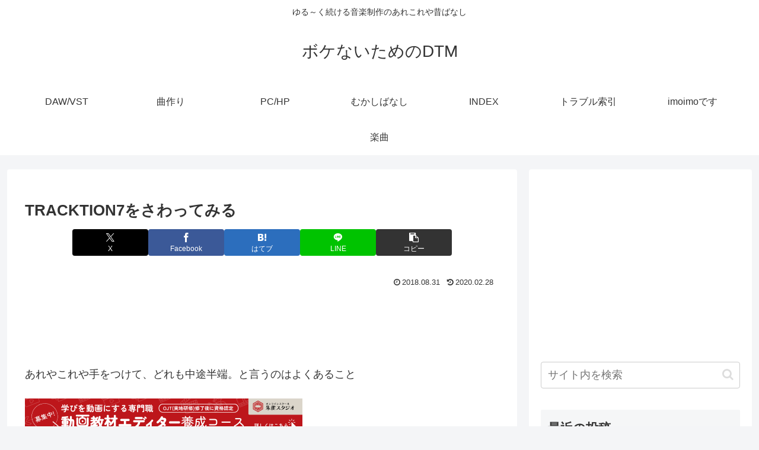

--- FILE ---
content_type: text/html; charset=utf-8
request_url: https://www.google.com/recaptcha/api2/aframe
body_size: 267
content:
<!DOCTYPE HTML><html><head><meta http-equiv="content-type" content="text/html; charset=UTF-8"></head><body><script nonce="gVVHtrbDmyIdT2TCEXJAzw">/** Anti-fraud and anti-abuse applications only. See google.com/recaptcha */ try{var clients={'sodar':'https://pagead2.googlesyndication.com/pagead/sodar?'};window.addEventListener("message",function(a){try{if(a.source===window.parent){var b=JSON.parse(a.data);var c=clients[b['id']];if(c){var d=document.createElement('img');d.src=c+b['params']+'&rc='+(localStorage.getItem("rc::a")?sessionStorage.getItem("rc::b"):"");window.document.body.appendChild(d);sessionStorage.setItem("rc::e",parseInt(sessionStorage.getItem("rc::e")||0)+1);localStorage.setItem("rc::h",'1768920227438');}}}catch(b){}});window.parent.postMessage("_grecaptcha_ready", "*");}catch(b){}</script></body></html>